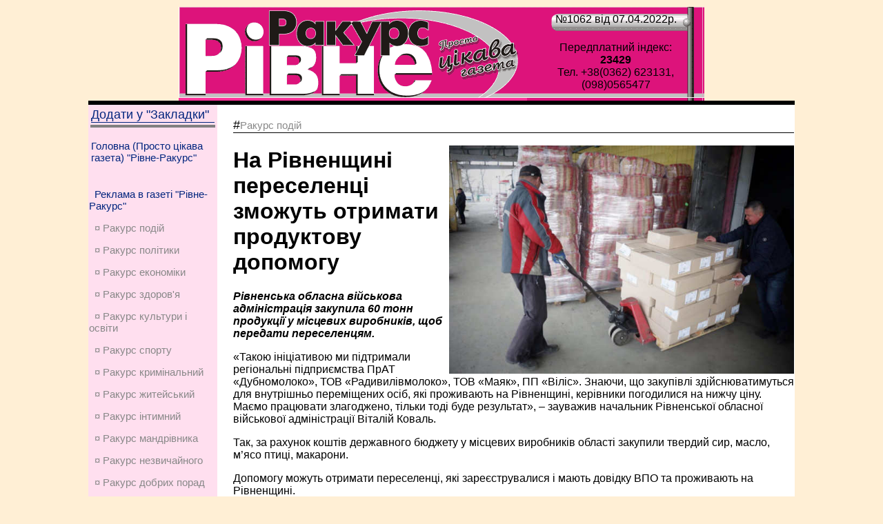

--- FILE ---
content_type: text/html; charset=UTF-8
request_url: https://www.rakurs.rovno.ua/info-34511.html
body_size: 10124
content:
<!DOCTYPE HTML>
<html lang="uk">
<head><title>На Рівненщині переселенці зможуть отримати продуктову допомогу&nbsp;-&nbsp;Piвнe-Paкуpc</title>
<meta http-equiv="Content-Type" content="text/html; charset=UTF-8">
<link rel="stylesheet" href="content.css" media="screen">
<link rel="shortcut icon" type="image/x-icon" href="favicon.ico">
<META content="На Рівненщині переселенці зможуть отримати продуктову допомогу - Газета &laquo;Рiвне-Ракурс&raquo;" name=Description>
<META content="новини, г.Ровно, Украина, Ракурс, Западная, Украина, Хомко, " name=Keywords>
<meta name='yandex-verification' content='40b3ff0d732ec72b'>
<meta name=viewport content="width=device-width, initial-scale=1">
<LINK title="Новини сайту Рівне-Ракурс" href="https://rakurs.rovno.ua/news.rss" type=application/rss+xml rel=alternate>


<meta property="og:type" content="profile">
<meta property="profile:first_name" content="Рівне-Ракурс">
<meta property="profile:last_name" content="Рівне-Ракурс">
<meta property="profile:username" content="rakurs.rovno.ua">
<META property="og:title" content="На Рівненщині переселенці зможуть отримати продуктову допомогу - РР" name=Description>
<meta property="og:description" content="Рівненська обласна військова адміністрація закупила 60 тонн продукції у місцевих виробників, щоб передати переселенцям.">
<meta property="og:image" content="https://rakurs.rovno.ua/2022/34511.jpg">
<meta property="og:url" content="https://rakurs.rovno.ua/info-34511.html">
<meta property="og:site_name" content="Рівне-Ракурс">
<meta property="og:see_also" content="https://rakurs.rovno.ua">
<meta property="fb:admins" content="254098811345850">


<meta name="twitter:card" content="summary"> 
<meta name="twitter:site" content="https://rakurs.rovno.ua">
<meta name="twitter:title" content="На Рівненщині переселенці зможуть отримати продуктову допомогу">
<meta name="twitter:description" content="Рівненська обласна військова адміністрація закупила 60 тонн продукції у місцевих виробників, щоб передати переселенцям.">
<meta name="twitter:image:src" content="https://rakurs.rovno.ua/2022/34511.jpg">
<meta name="twitter:domain" content="https://rakurs.rovno.ua">

<meta property="place:location:latitude" content="50.615097">
<meta property="place:location:longitude" content="26.250713">
<meta property="business:contact_data:street_address" content="С.Бандери, 17">
<meta property="business:contact_data:locality" content="Рівне">
<meta property="business:contact_data:postal_code" content="33028">
<meta property="business:contact_data:country_name" content="Ukraine">
<meta property="business:contact_data:email" content="vg_rakurs@ukr.net">
<meta property="business:contact_data:phone_number" content="+380963950057">
<meta property="business:contact_data:website" content="https://rakurs.rovno.ua">
<meta itemprop="name" content="Рівне-Ракурс">
<meta itemprop="description" content="Рівненська обласна військова адміністрація закупила 60 тонн продукції у місцевих виробників, щоб передати переселенцям.">
<meta itemprop="image" content="https://rakurs.rovno.ua/2022/34511.jpg">
<link rel="canonical" href="https://www.rakurs.rovno.ua/info-34511.html">

<!-- Аналитика Google tag (gtag.js) -->
<script async src="https://www.googletagmanager.com/gtag/js?id=G-SQWEXR5780"></script>
<script>
  window.dataLayer = window.dataLayer || [];
  function gtag(){dataLayer.push(arguments);}
  gtag('js', new Date());

  gtag('config', 'G-SQWEXR5780');
</script>
<!-- Google tag (gtag.js) -->

<script><!--
  var _gaq = _gaq || [];
  _gaq.push(['_setAccount', 'UA-28929662-2']);
  _gaq.push(['_trackPageview']);

  (function() {
    var ga = document.createElement('script'); ga.type = 'text/javascript'; ga.async = true;
    ga.src = ('https:' == document.location.protocol ? 'https://ssl' : 'http://www') + '.google-analytics.com/ga.js';
    var s = document.getElementsByTagName('script')[0]; s.parentNode.insertBefore(ga, s);
  })();//-->
</script>

</HEAD>
<body>
<script>
  (function(i,s,o,g,r,a,m){i['GoogleAnalyticsObject']=r;i[r]=i[r]||function(){
  (i[r].q=i[r].q||[]).push(arguments)},i[r].l=1*new Date();a=s.createElement(o),
  m=s.getElementsByTagName(o)[0];a.async=1;a.src=g;m.parentNode.insertBefore(a,m)
  })(window,document,'script','//www.google-analytics.com/analytics.js','ga');

  ga('create', 'UA-28929662-4', 'ukrwest.net');
  ga('send', 'pageview');

</script><div id="fb-root"></div>
<script>(function(d, s, id) {
  var js, fjs = d.getElementsByTagName(s)[0];
  if (d.getElementById(id)) return;
  js = d.createElement(s); js.id = id;
  js.src = "//connect.facebook.net/ru_RU/all.js#xfbml=1";
  fjs.parentNode.insertBefore(js, fjs);
}(document, 'script', 'facebook-jssdk'));</script>
<table id="Table_01" class="centerbody">
	<tr>
		<td rowspan="2" class="centerbody">
			<a href="https://rakurs.rovno.ua"><img src="images/rr-shapka_01.gif" width="505" height="132" alt="Piвнe-Paкуpc - просто ЦIКАВА газета">			</a>
		</td>
	<td class="shapka1">
		№1062 від 07.04.2022p.		</td>
	</tr>
	<tr>
		<td class="shapka2">Передплатний індекс:<br><b>23429</b><br>Тел. +38(0362) 623131, (098)0565477</td>
	</tr>
</table>
<table class="centerbodyblack">
<tr>
    <td><DIV style="HEIGHT: 4px"></div></td>
</tr>
</table>
<table class="white760">
<tr>
<TD align=center VALIGN=top bgcolor="#ffdfef" width=150>
<table>
<tr>
<td>
<a href="#" onClick="window.external.addFavorite('http://rakurs.rovno.ua', 'Газета Piвнe-Paкурс'); return false;">
<div class="rubrik">Додати у "Закладки"</div></a>
</td></tr>
<tr><td bgcolor="Gray" height=2></td></tr><tr><td>
<P class=date-main><a rel="canonical" href="https://rakurs.rovno.ua">Головна (Просто цікава газета) "Рівне-Ракурс"</a></p>
</td></tr>
</table>
<br>
<P class=date-main>&nbsp;&nbsp;<a title="Прайс-лист" rel="nofollow" href="rr.pdf">Реклама в газеті "Рівне-Ракурс"</a>
</p>
<!--<br><a href="/rek/47-21ma6.jpg" rel="nofollow" target=_blank><img src="/rek/47-21ma6.jpg" width="210" title="НАЙСИЛЬНІША цілителька Марія Тел. 0635481491"></a><br>
<br><a href="/rek/44-21pm4.jpg" rel="nofollow" target=_blank><img src="/rek/44-21pm4.jpg" width="210" title="Робота менеджера 066-487-74-85"></a><br>
<br><a href="/rek/BiTrud-site.jpg" rel="nofollow" target=_blank><img src="/rek/BiTrud-prv.jpg" title="Робота за кордоном - Польща, Чехія, Німеччина 066-487-74-85, 0673640432, 0678800795"></a><br>
<br><a href="/rek/tverezi.jpg" rel="nofollow" target=_blank><img src="/rek/25-22tg4.gif" title="Прибирання, Перевезення, Чорнові роботи, 096-341-76-00"><br>
<br><a href="/rek/36-22op6.jpg" rel="nofollow" target=_blank><img src="/rek/02-23op6.gif" title="Перевірка зору, продаж окулярів, очки. Тел.: (067) 315-95-81"><br>
-->

<P class='date-main'>&nbsp;&nbsp;<a rel='canonical' class=date-main href='https://rakurs.rovno.ua/index.php#rub0'>&curren;&nbsp;Ракурс подій</a></p><P class='date-main'>&nbsp;&nbsp;<a rel='canonical' class=date-main href='https://rakurs.rovno.ua/index.php#rub1'>&curren;&nbsp;Ракурс політики</a></p><P class='date-main'>&nbsp;&nbsp;<a rel='canonical' class=date-main href='https://rakurs.rovno.ua/index.php#rub2'>&curren;&nbsp;Ракурс економiки</a></p><P class='date-main'>&nbsp;&nbsp;<a rel='canonical' class=date-main href='https://rakurs.rovno.ua/index.php#rub3'>&curren;&nbsp;Ракурс здоров'я</a></p><P class='date-main'>&nbsp;&nbsp;<a rel='canonical' class=date-main href='https://rakurs.rovno.ua/index.php#rub4'>&curren;&nbsp;Ракурс культури і освіти</a></p><P class='date-main'>&nbsp;&nbsp;<a rel='canonical' class=date-main href='https://rakurs.rovno.ua/index.php#rub5'>&curren;&nbsp;Ракурс спорту</a></p><P class='date-main'>&nbsp;&nbsp;<a rel='canonical' class=date-main href='https://rakurs.rovno.ua/index.php#rub6'>&curren;&nbsp;Ракурс кримінальний</a></p><P class='date-main'>&nbsp;&nbsp;<a rel='canonical' class=date-main href='https://rakurs.rovno.ua/index.php#rub7'>&curren;&nbsp;Ракурс житейський</a></p><P class='date-main'>&nbsp;&nbsp;<a rel='canonical' class=date-main href='https://rakurs.rovno.ua/index.php#rub8'>&curren;&nbsp;Ракурс інтимний</a></p><P class='date-main'>&nbsp;&nbsp;<a rel='canonical' class=date-main href='https://rakurs.rovno.ua/index.php#rub9'>&curren;&nbsp;Ракурс мандрівника</a></p><P class='date-main'>&nbsp;&nbsp;<a rel='canonical' class=date-main href='https://rakurs.rovno.ua/index.php#rub10'>&curren;&nbsp;Ракурс незвичайного</a></p><P class='date-main'>&nbsp;&nbsp;<a rel='canonical' class=date-main href='https://rakurs.rovno.ua/index.php#rub11'>&curren;&nbsp;Ракурс добрих порад</a></p><P class='date-main'>&nbsp;&nbsp;<a rel='canonical' class=date-main href='https://rakurs.rovno.ua/index.php#rub12'>&curren;&nbsp;Ракурс розваг</a></p><hr>
<table class="table100percent">
<tr>
	<td><div class=date-main>Пошук</div></td>
</tr>
<tr><td>
<FORM name=SSearch action="search.php" method=post>
<INPUT class=input-text maxLength=100 size=15 value="" name=searchstr>
<input title="Шукати" name="Шукати" type=submit value=" " style="height:24px; width:24px; background-image: url(images/search.gif); border-top-color:#666666">
</FORM>
</td></tr>
<tr><td>
</td></tr>


<tr><td>
<br>

<a rel="canonical" href="https://rakurs.rovno.ua/news.rss"><img src="https://rakurs.rovno.ua/images/rss.png" width="24" height="24" title="RSS стрічка новин" alt="RSS"></a>

</td>
</tr>
</table>

<!-- Фейсбук Social -->
<div id="fb-rooter"></div>
<script>(function(d, s, id) {
  var js, fjs = d.getElementsByTagName(s)[0];
  if (d.getElementById(id)) return;
  js = d.createElement(s); js.id = id;
  js.src = 'https://connect.facebook.net/ru_RU/sdk.js#xfbml=1&version=v2.12';
  fjs.parentNode.insertBefore(js, fjs);
}(document, 'script', 'facebook-jssdk'));</script>
<div class="fb-share-button" data-href="https://developers.facebook.com/docs/plugins/" data-layout="button_count" data-size="small" data-mobile-iframe="true"><a target="_blank" rel="nofollow" href="https://www.facebook.com/sharer/sharer.php?u=https%3A%2F%2Fdevelopers.facebook.com%2Fdocs%2Fplugins%2F&amp;src=sdkpreparse" class="fb-xfbml-parse-ignore">Поделиться</a></div>
<!-- Фейсбук Social -->
<!-- uSocial -->
<script async src="https://usocial.pro/usocial/usocial.js?v=6.1.4" data-script="usocial"></script>
<div class="uSocial-Share" data-pid="8e6d5519da4e5fb4c3fcd07991655e9a" data-type="share" data-options="round,style1,default,absolute,horizontal,size32,counter0" data-social="fb,gPlus,lj,telegram,twi,lin,email,print" data-mobile="vi,wa,sms"></div>
<!-- /uSocial -->

<table width=150 bgcolor="Gray" cellpadding=0 cellspacing=1><tr><td bgcolor=white>
<table width=150 cellspacing=3 cellpadding=3><tr><td valign="middle">
<a rel="canonical" class=rubrik href="https://rakurs.rovno.ua/arhiv.php" title="Архів газети">Архів &laquo;РР&raquo;:</a></td></tr>
</table>
<div class=rubrik>Грудень 2025p.</div><table cellspacing=1 bgcolor="DimGray"><tr><td class=rDay><b>Пн</b></td><td class=rDay><b>Вт</b></td><td class=rDay><b>Ср</b></td><td class=rDay><b>Чт</b></td><td class=rDay><b>Пт</b></td><td class=rDay><b><font color="red">Сб</font></b></td><td class=rDay><b><font color="red">Нд</font></b></td></tr><tr><tr>
<td align=center class="ColorDay">1</td>
<td align=center class="ColorDay"><a title="№1225 за 02.12.2025"  href='index.php?n=1225'><b><i>2</i></b></a></td>
<td align=center class="ColorDay">3</td>
<td align=center class="ColorDay">4</td>
<td align=center class="ColorDay">5</td>
<td align=center class="ColorDay"><font color=red>6</font></td>
<td align=center class="ColorDay"><font color=red>7</font></td>
</tr><tr>
<td align=center class="ColorDay">8</td>
<td align=center class="ColorDay"><a title="№1225 за 09.12.2025"  href='index.php?n=1225'><b><i>9</i></b></a></td>
<td align=center class="ColorDay"><a title="№1225 за 10.12.2025"  href='index.php?n=1225'><b><i>10</i></b></a></td>
<td align=center class="ColorDay">11</td>
<td align=center class="ColorDay">12</td>
<td align=center class="ColorDay"><font color=red>13</font></td>
<td align=center class="ColorDay"><font color=red>14</font></td>
</tr><tr>
<td align=center class="ColorDay">15</td>
<td align=center class="ColorDay">16</td>
<td align=center class="ColorDay"><a title="№1225 за 17.12.2025"  href='index.php?n=1225'><b><i>17</i></b></a></td>
<td align=center class="ColorDay">18</td>
<td align=center class="ColorDay">19</td>
<td align=center class="ColorDay"><font color=red>20</font></td>
<td align=center class="ColorDay"><font color=red>21</font></td>
</tr><tr>
<td align=center class="ColorDay">22</td>
<td align=center class="ColorDay">23</td>
<td align=center class="ColorDay"><a title="№1225 за 24.12.2025"  href='index.php?n=1225'><b><i>24</i></b></a></td>
<td align=center class="ColorDay">25</td>
<td align=center class="ColorDay">26</td>
<td align=center class="ColorDay"><font color=red>27</font></td>
<td align=center class="ColorDay"><font color=red>28</font></td>
</tr><tr>
<td align=center class="ColorDay">29</td>
<td align=center class="ColorDay">30</td>
<td align=center class="ColorDay">31</td>
<td bgcolor=white></td><td bgcolor=white></td><td bgcolor=white></td><td bgcolor=white></td></tr></table><div class=rubrik>Січень 2026p.</div><table cellspacing=1 bgcolor="DimGray"><tr><td class=rDay><b>Пн</b></td><td class=rDay><b>Вт</b></td><td class=rDay><b>Ср</b></td><td class=rDay><b>Чт</b></td><td class=rDay><b>Пт</b></td><td class=rDay><b><font color="red">Сб</font></b></td><td class=rDay><b><font color="red">Нд</font></b></td></tr><tr><td class=ColorDay>&nbsp;</td><td class=ColorDay>&nbsp;</td><td class=ColorDay>&nbsp;</td><td align=center class="ColorDay">1</td>
<td align=center class="ColorDay">2</td>
<td align=center class="ColorDay"><font color=red>3</font></td>
<td align=center class="ColorDay"><font color=red>4</font></td>
</tr><tr>
<td align=center class="ColorDay">5</td>
<td align=center class="ColorDay"><a title="№1225 за 06.01.2026"  href='index.php?n=1225'><b><i>6</i></b></a></td>
<td align=center class="ColorDay"><a title="№1225 за 07.01.2026"  href='index.php?n=1225'><b><i>7</i></b></a></td>
<td align=center class="ColorDay">8</td>
<td align=center class="ColorDay">9</td>
<td align=center class="ColorDay"><font color=red>10</font></td>
<td align=center class="ColorDay"><font color=red>11</font></td>
</tr><tr>
<td align=center class="ColorDay">12</td>
<td align=center class="ColorDay"><a title="№1225 за 13.01.2026"  href='index.php?n=1225'><b><i>13</i></b></a></td>
<td align=center class="ColorDay">14</td>
<td align=center class="ColorDay"><a title="№1225 за 15.01.2026"  href='index.php?n=1225'><b><i>15</i></b></a></td>
<td align=center class="ColorDay">16</td>
<td align=center class="ColorDay"><font color=red>17</font></td>
<td align=center class="ColorDay"><font color=red>18</font></td>
</tr><tr>
<td align=center class="ColorDay">19</td>
<td align=center class="ColorDay">20</td>
<td align=center class="ColorDay">21</td>
<td align=center class="ColorDay"><a title="№1226 за 22.01.2026"  href='index.php?n=1226'><b><i>22</i></b></a></td>
<td align=center class="ColorDay">23</td>
<td align=center class="ColorDay"><font color=red>24</font></td>
<td align=center class="ColorDay"><font color=red>25</font></td>
</tr><tr>
<td align=center class="ColorDay">26</td>
<td align=center class="ColorDay"><a title="№1226 за 27.01.2026"  href='index.php?n=1226'><b><i>27</i></b></a></td>
<td align=center class="ColorDay">28</td>
<td align=center class="ColorDay">29</td>
<td align=center class="Syellow"><b>30</b></td>
<td align=center class="ColorDay"><font color=red>31</font></td>
</table></td></tr>
</table>
<br>
Новини Рівне
<br>
<img src="qr-generator.php?link=https://www.rakurs.rovno.ua/info-34511.html" width=185 alt="QRcode" title="Щоб перейти на цю сторінку, наведіть камеру смартфона">
</td>
<TD width=20></td>
<td valign="top">
<script type="text/javascript">
google_ad_client = "ca-pub-2102192183432438";
google_ad_slot = "1275218811";
google_ad_width = 468;
google_ad_height = 60;

</script>
<script type="text/javascript"
src="http://pagead2.googlesyndication.com/pagead/show_ads.js">
</script>
<p class=rubrik>#<a class=date-main href=index.php#rub0>Ракурс подій</a></p><IMG alt='На Рівненщині переселенці зможуть отримати продуктову допомогу' Title='На Рівненщині переселенці зможуть отримати продуктову допомогу' hspace=0 src='./2022/34511.jpg' align=right width=500><h1>На Рівненщині переселенці зможуть отримати продуктову допомогу</h1>
      <h3></h3>
      <p><b><i>Рівненська обласна військова адміністрація закупила 60 тонн продукції у місцевих виробників, щоб передати переселенцям.</i></b></p><div align=left>«Такою ініціативою ми підтримали регіональні підприємства ПрАТ «Дубномолоко», ТОВ «Радивилівмолоко», ТОВ «Маяк», ПП «Віліс». Знаючи, що закупівлі здійснюватимуться для внутрішньо переміщених осіб, які проживають на Рівненщині, керівники погодилися на нижчу ціну. Маємо працювати злагоджено, тільки тоді буде результат», – зауважив начальник Рівненської обласної військової адміністрації Віталій Коваль.</p><p>
Так, за рахунок коштів державного бюджету у місцевих виробників області закупили твердий сир, масло, м’ясо птиці, макарони.</p><p>
Допомогу можуть отримати переселенці, які зареєструвалися і мають довідку ВПО та проживають на Рівненщині.</p><p>
Станом на 4 квітня таких осіб на Рівненщині вже понад 38 тисяч. Закупівлю здійснили з розрахунку на 40 тисяч людей.</p><p>
Продукти харчування розподілять між районами області.</div><table width=100%><tr><td class=date-main>07.04.2022</td><td align=right><i></i></td></tr></table><br><br clear="all">
<table width=100%><tr><td align=left><font size="-2">Переглядів: 880</font></td>
<td bgcolor=#C0C0C0 width=150 align=center><p align=center class=white-date><!-noindex-><a rel="nofollow" rel="noopener" target=_blank href="/info.php?id=34511&print=1">Версія для друку</a><!-/noindex-></p></td></tr></table><p class=date-main><font color=blue>Коментарі (0):</font></p><br><table class=table100percent><tr><td width=40%>
<script type="text/javascript" src="/orphus/orphus.js"></script>
<a rel="nofollow" href="http://orphus.ru" id="orphus" target="_blank"><img alt="Система Orphus" src="/orphus/orphus.png" border="0" width="257" height="33" /></a>
</td>
<td bgcolor=WhiteSmoke>
</td></tr></table>
<br><div align=left>

<TABLE class=table100percent>
<TR>
<TD bgcolor=silver>
<form action="addcoment.php" method="post" name="commentform" id="commentform">
<input type="Hidden" name="article" id="article" value="34511">
<input type="Hidden" name="articlec" id="articlec" value="5">
<font color=blue>Додайте коментар:</font><br>
<label for="nik">Ваше ім'я</label>
<input type="text" name="nik" id="nik">
<br>
<label for="cmessagetext">Текст:</label>
<textarea cols="40" rows="5" name="cmessagetext" id="cmessagetext"></textarea>
<img src="cap/5.png" alt="защитный код"><input type="text" name="rfgxf" id="rfgxf">
<input type="submit" class="auth" tabindex="10" value="Додати">
</form>
</TD>
</TR>
</TBODY>
</TABLE>
</div><br>
<table width=100% bgcolor=#ff3399><tr><td><font color=White>Анонсовані статті свіжого № 1226 від 27.01.2026p.</font></td></tr></table><table width=100%><tr><td valign=top width=48%><div class=rubrik>&curren;&nbsp;</div><table width=120 align=right><tr><td><A target='_blank' title='Відкрити статтю повністю' href='/info-39966.html'>
		<IMG width=120 alt='Перший ювілей пастора з Рівного' Title='Перший ювілей пастора з Рівного' hspace=0 src='./2024/39966.jpg' align=right>
		</A></td><tr><td>
		<p class=date-main></p></td></tr></table><A title='Відкрити статтю повністю' target='_blank' href='/info-39966.html'><h2>Перший ювілей пастора з Рівного</h2></A><h3><i>Пастор церкви "Христос є відповідь" Тарас Сень розповідає про свою місіонерську діяльність, який виповнилося п'ять років:</i></h3><p>...</p>
	  <div align=right><noindex><A target='_blank' href='/info-39966.html' rel='nofollow'>=>>>=</A></noindex></div></td><td></td><td></td></tr></table><br><br><br><hr></td></tr></table>
<table class="white760">
<TBODY>
<tr>
<TD colspan="2">
<script type="text/javascript"><!--
google_ad_client = "ca-pub-2102192183432438";
/* РР */
google_ad_slot = "7059756778";
google_ad_width = 728;
google_ad_height = 90;
//-->
</script>

</TD>
<tr>
<TD valign="top" width="50%">
<b>Найпопулярніші статті:</b><br>
<p align="left"><a target="_blank" href="/info-0.html">&bull; Рiвне-Ракурс	Популярна громадсько-політична обласна газета. 
Тираж 16 000 екз. на тиждень 
Передплатний індекс 23429</a> <font color=silver size="-2">  <a target="_blank" href="index.php?n=0">[0]</a> (27127)</font><br><a target="_blank" href="/info-24642.html">&bull; Розшифровка аналізу крові:</a> <font color=silver size="-2">  <a target="_blank" href="index.php?n=841">[841]</a> (24212)</font><br><a target="_blank" href="/info-29973.html">&bull; Чому не варто кип’ятити воду двічі</a> <font color=silver size="-2">  <a target="_blank" href="index.php?n=964">[964]</a> (21581)</font><br><a target="_blank" href="/info-30025.html">&bull; Масштабна спецоперація на Рівненщині: викрили мережу «реабілітаційних центрів»</a> <font color=silver size="-2">  <a target="_blank" href="index.php?n=965">[965]</a> (21018)</font><br><a target="_blank" href="/info-29974.html">&bull; Щоб овочі в холодильнику були тривалий час свіжими, помістіть туди звичайну губку</a> <font color=silver size="-2">  <a target="_blank" href="index.php?n=964">[964]</a> (20907)</font><br><a target="_blank" href="/info-30029.html">&bull; Коли відкриються рівненські садочки?</a> <font color=silver size="-2">  <a target="_blank" href="index.php?n=965">[965]</a> (20739)</font><br><a target="_blank" href="/info-30033.html">&bull; Рівнян запрошують на дитячий кінофестиваль «Children Kinofest» онлайн</a> <font color=silver size="-2">  <a target="_blank" href="index.php?n=965">[965]</a> (20677)</font><br><a target="_blank" href="/info-29983.html">&bull; У Сергія Притули вкрали взуття в поїзді: як викручувався ведучий</a> <font color=silver size="-2">  <a target="_blank" href="index.php?n=964">[964]</a> (20442)</font><br><a target="_blank" href="/info-30016.html">&bull; Живи до ста!</a> <font color=silver size="-2">  <a target="_blank" href="index.php?n=965">[965]</a> (20421)</font><br><a target="_blank" href="/info-24974.html">&bull; Як позбутися шпори на п’яті</a> <font color=silver size="-2">  <a target="_blank" href="index.php?n=850">[850]</a> (20138)</font><br><a target="_blank" href="/info-30035.html">&bull; Про здобутки Рівненщини - у річницю президенства Володимира Зеленського</a> <font color=silver size="-2">  <a target="_blank" href="index.php?n=965">[965]</a> (20062)</font><br><a target="_blank" href="/info-30003.html">&bull; ЗНО під час карантину: як складати?</a> <font color=silver size="-2">  <a target="_blank" href="index.php?n=964">[964]</a> (19701)</font><br><a target="_blank" href="/info-30081.html">&bull; Допомога під час карантину</a> <font color=silver size="-2">  <a target="_blank" href="index.php?n=967">[967]</a> (17169)</font><br><a target="_blank" href="/info-29972.html">&bull; 4 способи, як перевірити масло на натуральність</a> <font color=silver size="-2">  <a target="_blank" href="index.php?n=964">[964]</a> (16616)</font><br><a target="_blank" href="/info-30024.html">&bull; У Здолбунові підпалили авто підприємця</a> <font color=silver size="-2">  <a target="_blank" href="index.php?n=965">[965]</a> (16490)</font><br><a target="_blank" href="/info-30034.html">&bull; Бюджет і ми…</a> <font color=silver size="-2">  <a target="_blank" href="index.php?n=965">[965]</a> (16175)</font><br><a target="_blank" href="/info-30015.html">&bull; Що робити, якщо дитину покусали комарі</a> <font color=silver size="-2">  <a target="_blank" href="index.php?n=965">[965]</a> (16133)</font><br><a target="_blank" href="/info-30032.html">&bull; Аудитори Рівненщини з початку року попередили порушень за процедурою закупівель на понад 72 млн грн</a> <font color=silver size="-2">  <a target="_blank" href="index.php?n=965">[965]</a> (15917)</font><br></p>
<TD valign="top" width="50%">

<b>ТОП-15 свіжого номера:</b><br>
<p align="left"><a target="_blank" href="/info-39962.html">&bull; Хто і на яких умовах може пролікуватися в Корецькій водолікарні</a> <font color=silver size="-2">(559)</font><br><a target="_blank" href="/info-39966.html">&bull; Перший ювілей пастора з Рівного</a> <font color=silver size="-2">(377)</font><br><a target="_blank" href="/info-39961.html">&bull; «Українська команда» продовжує допомагати нашим захисникам</a> <font color=silver size="-2">(114)</font><br><a target="_blank" href="/info-39965.html">&bull; 20-й армійський корпус отримав машину «швидкої допомоги» від «Української команди»</a> <font color=silver size="-2">(65)</font><br></p>

</TD>
</TR>
</TBODY>
</TABLE>


<script src="https://ajax.googleapis.com/ajax/libs/jquery/3.4.0/jquery.min.js"></script>


<style type="text/css">
   .bblock {
     float: left; /*Задаем обтекание*/
	 vertical-align: top;
     margin-top: 4px;
	margin : 5px 5px 5px 0px;
	padding : 4px;
	 background-color : white;
	 min-height : 400px; max-height : 400px;     width: 333px; /*Фиксируем ширину блока*/
     margin-right: 4px;  

   display: -moz-inline-stack; 
	  zoom: 1; /*задаем hasLayout*/
*display: inline; /*звездочка – хак для IE */
_height: 250px; /*в IE6 не работает min-height*/	 
    }
  </style> 


<div id="articles"></div>

 <script type="text/javascript">
$(document).ready(function(){
 
var inProgress = false; // статус процесса загрузки 
var startFrom = 34511; // позиция с которой начинается вывод данных
    $(window).scroll(function() {
 
        // высота окна + высота прокрутки больше или равны высоте всего документа
        if ($(window).scrollTop() + $(window).height() >= $(document).height() - 200 && !inProgress) {
            $.ajax({
                url: 'ajax.items.php', // путь к ajax-обработчику
                method: 'POST',
                data: {
                    "start" : startFrom
                },
                beforeSend: function() {
                    inProgress = true;
                }
            }).done(function(data){
                data = jQuery.parseJSON(data); // данные в json
                if (data.length > 0){
                    // добавляем записи в блок в виде html
                    $.each(data, function(index, data){
					    $iurl="info-" + data.id + ".html";
						if (data.foto.length > 0){$foto="<img src='"+data.foto+"' alt='"+ data.zagol+"' width=333>";} else {$foto="";}
                        $("#articles").append(
						"<div CLASS=bblock><a CLASS=linkmain href='/"+$iurl+"'>"+$foto+"</a><a CLASS=linkmain href='/"+$iurl+"' title=''><h2 class=n2-head-anons>" + data.zagol + "</h2></a><p class='indexanons'>" + data.vrubka + "</p></div>");
                    });
                    inProgress = false;
                    startFrom -= 10;
                }
            });
        }
    });
});
</script> 
<script>
setTimeout(function(){ 
{window.location.href = 'https://interesno.net.ua/index-0.html';}
}, 9150 * 1000);
</script>
﻿<TABLE  class="white760"  <TBODY>
  <TR>
    <TD vAlign=top>
<style>
   .menu1 {
    padding: 0px; /* Поля вокруг текста */
	size: 0; 
    background: white; /* Цвет фона */
   }
   .menu1 a {
    color: white; /* Цвет ссылки */
	size: 0; 
   }
   </style>  
</td>
</TR>
</TBODY></TABLE>

<TABLE class="white760">
  <TBODY>
  <TR>
    <TD>
      <TABLE width="100%">
        <TBODY>
        <TR>
          <TD class=title-main id=dgray vAlign=bottom noWrap bgColor=#ffffff><IMG height=7 alt="" src="images/dot_dgray.gif" 
            width=7>&nbsp;Партнери&nbsp;</TD>
          <TD width="99%" bgColor=#ffffff>
            <TABLE height=8 cellSpacing=0 cellPadding=0 width="100%" >
              <TBODY>
              <TR>
                <TD bgColor=#cccccc>&nbsp;</TD></TR></TBODY></TABLE></TD></TR></TBODY></TABLE>
      <TABLE class="table100percent">
        <TBODY>
        <TR>
          <TD bgColor=#cccccc>
            <TABLE height=1 cellSpacing=0 cellPadding=0 width="100%">
              <TBODY>
              <TR>
                <TD height=1></TD></TR></TBODY></TABLE></TD></TR></TBODY></TABLE>
      <DIV style="HEIGHT: 1px"></DIV>
      <TABLE cellSpacing=8 cellPadding=0>
        <TBODY>
        <TR>
<TD>
<!-- <noindex><a href="http://obyava.rv.ua" target=_blank><img src="images/obyava-pic.gif" width=88 height=31 alt='Рекламная газета "Об`ява"'></a></noindex>-->
</TD>
<TD><noindex>
<a href="http://pika.rv.ua" target=_blank><img src="http://pika.rv.ua/images/88ha31.gif" width=88 height=31 alt='Перший інформаційний канал'></a></noindex>
</TD>
<TD>
<a href="https://interesno.net.ua/info-2443-0.html" target="_blank"><img src="https://interesno.net.ua/i/88x31.gif" alt="Інтерес" width="1" height="1"></a>
</TD>
<TD>
<a href="https://interesno.net.ua/" target="_blank">.</a>
</td>
</tr><tr>
<TD colspan="4">
<script type="text/javascript"
src="http://pagead2.googlesyndication.com/pagead/show_ads.js">
</script>
</TD>
</tr></TBODY></TABLE>
     
      <TABLE bgcolor="White" cellSpacing=0 cellPadding=0 width="100%">
        <TBODY>
        <TR>
          <TD class=title-main id=dgray vAlign=bottom noWrap 
            bgColor=#ffffff><IMG height=7 alt="" src="images/dot_dgray.gif" width=7>&nbsp;Газета&nbsp;</TD>
          <TD width="99%" bgColor=#ffffff>
            <TABLE height=8 cellSpacing=0 cellPadding=0 width="100%">
              <TBODY>
              <TR>
                <TD bgColor=#cccccc>&nbsp;</TD></TR></TBODY></TABLE></TD></TR></TBODY></TABLE>
      <TABLE cellSpacing=0 cellPadding=0 width="100%" >
        <TBODY>
        <TR>
          <TD bgColor=#cccccc>
            <TABLE height=1 cellSpacing=0 cellPadding=0 width="100%" >
              <TBODY>
              <TR>
                <TD height=1></TD></TR></TBODY></TABLE></TD></TR></TBODY></TABLE>
      <DIV style="HEIGHT: 1px"></DIV>
      <P class=date-main><noindex><A rel="nofollow" href="http://rakurs.rovno.ua/rr.pdf">Реклама в газеті</A></noindex> | 
      <A href="&#109;&#97;&#105;&#108;&#116;&#111;&#58;&#118;&#103;&#95;&#114;&#97;&#107;&#117;&#114;&#115;&#64;&#117;&#107;&#114;&#46;&#110;&#101;&#116;">Лист редакторові</A> 
      | <A href="news.rss" title="RSS стрічка новин">RSS</A> | <A href="payment.php">Передплата газети</A> </P>
      <TABLE cellSpacing=0 cellPadding=0 width="100%" >
        <TBODY>
        <TR>
          <TD>
            <TABLE height=1 cellSpacing=0 cellPadding=0 width="100%" >
              <TBODY>
              <TR>
                <TD height=1></TD></TR></TBODY></TABLE></TD></TR></TBODY></TABLE>
      <P class=date-main><noindex><A rel="nofollow" href="http://rakurs.rovno.ua/rakurs/index.php">Про нас</A></noindex> | <A href="mailto:info@rakurs.rovno.ua">Відгуки</A> | 
      <A class=menub href="payment.php">Розсилка</A> | Реклама <A href="payment.php?adv=1">на сайті</A>| Реклама <noindex><a href="http://rakurs.rovno.ua/rr.pdf" rel="nofollow">в газеті</a> </P></noindex>
      <TABLE cellSpacing=0 cellPadding=0 width="100%" >
        <TBODY>
        <TR>
          <TD>
            <TABLE height=1 cellSpacing=0 cellPadding=0 width="100%" >
              <TBODY>
              <TR>
                <TD height=1></TD></TR></TBODY></TABLE></TD></TR></TBODY></TABLE>
      <P class=date-main>©&nbsp;2001-2026 Iнформацiйно-рекламне агентство "Ракурс" тел.: +38(098)0565477. Всi права збережено.
      </P><br></TD>
    <TD width=20>
      <DIV style="HEIGHT: 20px"></DIV></TD>
    <TD vAlign=top width=167>
      <TABLE cellSpacing=0 cellPadding=0 width="100%" >
        <TBODY>
        <TR>
          <TD class=title-main id=dgray vAlign=bottom noWrap 
            bgColor=#ffffff><IMG height=7 alt="" 
            src="images/dot_dgray.gif" 
            width=7 >&nbsp;Інформація&nbsp;</TD>
          <TD width="99%" bgColor=#ffffff>
            <TABLE height=8 cellSpacing=0 cellPadding=0 width="100%" >
              <TBODY>
              <TR>
                <TD bgColor=#cccccc>&nbsp;</TD></TR></TBODY></TABLE></TD></TR></TBODY></TABLE>
      <TABLE cellSpacing=0 cellPadding=0 width="100%" >
        <TBODY>
        <TR>
          <TD bgColor=#cccccc>
            <TABLE height=1 cellSpacing=0 cellPadding=0 width="100%" >
              <TBODY>
              <TR>
                <TD height=1></TD></TR></TBODY></TABLE></TD></TR></TBODY></TABLE>
      <DIV style="HEIGHT: 1px"></DIV>
	  Головний редактор - Конєв В.Л.,<br> тел.(098)0565477, (096)3950057
      <P class=date-main>Використовувати матеріали газети "Рівне-Ракурс" можна лише пославшись на "Рівне-Ракурс" (для інтернет-виданнь - зробивши гіперпосилання). Будь-яке копіювання, публікація, чи передрук наступне поширення інформації, що не має посилання на "IРА "Ракурс" суворо забороняється</P><P class=date-main><B>Наші сайти:</B><BR>
      <!--<A rel="nofollow" href="http://obyava.rv.ua" target=_blank title="Рекламно-інформаційний тижневик Об'ява">Об'ява</A><BR>-->
      <A rel="nofollow" href="http://pika.rv.ua" target=_blank title="Перший інформаційний канал">Pika.rv.ua</A><BR>
      <A rel="nofollow" href="https://rakurs.rovno.ua/rakurs/index.php" target=_blank>АІ "Ракурс"</A><BR>
      </P>
 </TD></TR></TBODY></TABLE>

</BODY>
</HTML>

--- FILE ---
content_type: application/javascript
request_url: https://www.rakurs.rovno.ua/orphus/orphus.js
body_size: 11033
content:
(function(){var _1="5.01";
var _2="!ipaklbmo35g@amlic.mo";
var hq="http://orphus.ru/uk/";
var _4="<!!!>";
var _5="<!!!>";
var _6=60;
var _7=256;
var _8={// Ukrainian (\u0423\u043A\u0440\u0430\u00EF\u043D\u0441\u044C\u043A\u0430)
alt:         "\u0412\u0438\u0434\u0456\u043B\u0438\u0442\u044C \u043E\u0440\u0444\u043E\u0433\u0440\u0430\u0444\u0456\u0447\u043D\u0443 \u043F\u043E\u043C\u0438\u043B\u043A\u0443 \u043C\u0438\u0448\u043A\u043E\u044E \u0442\u0430 \u043D\u0430\u0442\u0438\u0441\u043D\u0456\u0442\u044C Ctrl+Enter. \u0417\u0440\u043E\u0431\u0438\u043C\u043E \u043C\u043E\u0432\u0443 \u0447\u0438\u0441\u0442\u0456\u0448\u043E\u044E!",
badbrowser:  "\u0412\u0430\u0448 \u0431\u0440\u0430\u0443\u0437\u0435\u0440 \u043D\u0435 \u043F\u0456\u0434\u0442\u0440\u0438\u043C\u0443\u0454 \u043C\u043E\u0436\u043B\u0438\u0432\u0456\u0441\u0442\u044C \u043F\u0435\u0440\u0435\u0445\u043E\u043F\u043B\u0435\u043D\u043D\u044F \u0432\u0438\u0434\u0456\u043B\u0435\u043D\u043E\u0433\u043E \u0442\u0435\u043A\u0441\u0442\u0443 \u0430\u0431\u043E IFRAME. \u041C\u043E\u0436\u043B\u0438\u0432\u043E, \u0437\u0430\u043D\u0430\u0434\u0442\u043E \u0441\u0442\u0430\u0440\u0430 \u0432\u0435\u0440\u0441\u0456\u044F, \u0430 \u043C\u043E\u0436\u043B\u0438\u0432\u043E, \u0449\u0435 \u044F\u043A\u0430\u0441\u044C \u043F\u043E\u043C\u0438\u043B\u043A\u0430.",
toobig:      "\u0412\u0438 \u0432\u0438\u0431\u0440\u0430\u043B\u0438 \u0437\u0430\u043D\u0430\u0434\u0442\u043E \u0432\u0435\u043B\u0438\u043A\u0438\u0439 \u043E\u0431\u0441\u044F\u0433 \u0442\u0435\u043A\u0441\u0442\u0443!",
thanks:      "\u0414\u044F\u043A\u0443\u0454\u043C\u043E \u0437\u0430 \u0441\u043F\u0456\u0432\u043F\u0440\u0430\u0446\u044E!",
subject:     "\u041E\u0440\u0444\u043E\u0433\u0440\u0430\u0444\u0456\u0447\u043D\u0430 \u043F\u043E\u043C\u0438\u043B\u043A\u0430",
docmsg:      "\u0414\u043E\u043A\u0443\u043C\u0435\u043D\u0442:",
intextmsg:   "\u041E\u0440\u0444\u043E\u0433\u0440\u0430\u0444\u0456\u0447\u043D\u0430 \u043F\u043E\u043C\u0438\u043B\u043A\u0430 \u0432 \u0442\u0435\u043A\u0441\u0442\u0456:",
ifsendmsg:   "\u041D\u0430\u0434\u0456\u0441\u043B\u0430\u0442\u0438 \u043F\u043E\u0432\u0456\u0434\u043E\u043C\u043B\u0435\u043D\u043D\u044F \u043F\u0440\u043E \u043F\u043E\u043C\u0438\u043B\u043A\u0443 \u0430\u0432\u0442\u043E\u0440\u0443?\n\u0412\u0430\u0448 \u0431\u0440\u0430\u0443\u0437\u0435\u0440 \u0437\u0430\u043B\u0438\u0448\u0438\u0442\u044C\u0441\u044F \u043D\u0430 \u0442\u0456\u0439 \u0436\u0435 \u0441\u0442\u043E\u0440\u0456\u043D\u0446\u0456.",
gohome:      "\u041F\u0435\u0440\u0435\u0439\u0442\u0438 \u043D\u0430 \u0434\u043E\u043C\u0430\u0448\u043D\u044E \u0441\u0442\u043E\u0440\u0456\u043D\u043A\u0443 \u0441\u0438\u0441\u0442\u0435\u043C\u0438 Orphus?",
newwin:      "\u0421\u0442\u043E\u0440\u0456\u043D\u043A\u0430 \u0432\u0456\u0434\u043A\u0440\u0438\u0454\u0442\u044C\u0441\u044F \u0443 \u043D\u043E\u0432\u043E\u043C\u0443 \u0432\u0456\u043A\u043D\u0456.",
name:        "\u0421\u0438\u0441\u0442\u0435\u043C\u0430 Orphus",
author:      "\u0410\u0432\u0442\u043E\u0440: \u0414\u043C\u0438\u0442\u0440\u043E \u041A\u043E\u0442\u0435\u0440\u043E\u0432.",
to:          "Orphus user",
// 5.0
send:       "\u0412\u0456\u0434\u043F\u0440\u0430\u0432\u0438\u0442\u0438",
cancel:     "\u0412\u0456\u0434\u043C\u0456\u043D\u0430",
entercmnt:  "\u041A\u043E\u043C\u0435\u043D\u0442\u0430\u0440 \u0434\u043B\u044F \u0432\u0435\u0431-\u043C\u0430\u0439\u0441\u0442\u0440\u0430 (\u043D\u0435 \u043E\u0431\u043E\u0432`\u044F\u0437\u043A\u043E\u0432\u043E):"
// Oleg N. Vovchuk & zipo

};
var _9="css";
var _a=0;
var w=window;
var d=w.document;
var de=d.documentElement;
var b=d.body;
var _f=null;
var _10={};
var _11=false;
var _12="";
var _13=function(){if(_2.substr(0,1)=="!"){_2=_2.substr(1).replace(/(.)(.)/g,"$2$1");}setTimeout(function(){var _14=_15();
if(_14){_14.onclick=_16;
_14.title=_14.childNodes[0]&&_14.childNodes[0].alt;}},100);
d.onkeypress=_17;
_8.gohome+=" "+_8.newwin;};
var _15=function(){return d.getElementById("orphus");};
var _16=function(){with(_8){if(confirm(name+" v"+_1+".\n"+author+"\n\n"+alt+"\n\n"+gohome)){w.open(hq,"_blank");}return false;}};
var _18=function(){var n=0;
var _1a=function(){if(++n>20){return;}w.status=(n%5)?_8.thanks:" ";
setTimeout(_1a,100);};
_1a();};
var _1b=function(e){e.style.position="absolute";
e.style.top="-10000px";
if(b.lastChild){b.insertBefore(e,b.lastChild);}else{b.appendChild(e);}};
var _1d=function(_1e){var div=d.createElement("DIV");
div.innerHTML="<iframe name=\""+_1e+"\"></iframe>";
_1b(div);
return d.childNodes[0];};
var _20=function(url,_22,_23){var _24="orphus_ifr";
if(!_f){_f=_1d(_24);}var f=d.createElement("FORM");
f.style.position="absolute";
f.style.top="-10000px";
f.action=hq;
f.method="post";
f.target=_24;
var _26={version:_1,email:_2,to:_8.to,subject:_8.subject,ref:url,c_pre:_22.pre,c_sel:_22.text,c_suf:_22.suf,c_pos:_22.pos,c_tag1:_4,c_tag2:_5,charset:d.charset||d.characterSet||"",comment:_23};
for(var k in _26){var h=d.createElement("INPUT");
h.type="hidden";
h.name=k;
h.value=_26[k];
f.appendChild(h);}_1b(f);
f.submit();
f.parentNode.removeChild(f);};
var _29=function(){var _2a=0,_2b=0;
if(typeof (w.innerWidth)=="number"){_2a=w.innerWidth;
_2b=w.innerHeight;}else{if(de&&(de.clientWidth||de.clientHeight)){_2a=de.clientWidth;
_2b=de.clientHeight;}else{if(b&&(b.clientWidth||b.clientHeight)){_2a=b.clientWidth;
_2b=b.clientHeight;}}}var _2c=0,_2d=0;
if(typeof (w.pageYOffset)=="number"){_2d=w.pageYOffset;
_2c=w.pageXOffset;}else{if(b&&(b.scrollLeft||b.scrollTop)){_2d=b.scrollTop;
_2c=b.scrollLeft;}else{if(de&&(de.scrollLeft||de.scrollTop)){_2d=de.scrollTop;
_2c=de.scrollLeft;}}}return {w:_2a,h:_2b,x:_2c,y:_2d};};
_10.confirm=function(_2e,_2f,_30){var ts=new Date().getTime();
var _32=confirm(_8.docmsg+"\n   "+d.location.href+"\n"+_8.intextmsg+"\n   \""+_2e+"\"\n\n"+_8.ifsendmsg);
var dt=new Date().getTime()-ts;
if(_32){_2f("");}else{if(!_30&&dt<50){var sv=d.onkeyup;
d.onkeyup=function(e){if(!e){e=window.event;}if(e.keyCode==17){d.onkeyup=sv;
_10.confirm(_2e,_2f,true);}};}}};
_10.css=function(_36,_37){if(_11){return;}_11=true;
var div=d.createElement("DIV");
var w=550;
if(w>b.clientWidth-10){w=b.clientWidth-10;}div.style.zIndex="10001";
div.innerHTML=""+"<div style=\"background:#D4D0C8; width:"+w+"px; z-index:10001; border: 1px solid #555; padding:1em; font-family: Arial; font-size: 90%; color:black\">"+"<a href=\""+hq+"\" target=\"_blank\"><img style=\"float:right; margin:0 0 1em 1em\" border=\"0\" src=\""+_15().childNodes[0].src+"\"/></a>"+"<div style=\"font-weight:bold; padding-bottom:0.2em\">"+_8.intextmsg+"</div>"+"<div style=\"padding: 0 0 1em 1em\">"+_36.replace(_4,"<u style=\"color:red\">").replace(_5,"</u>")+"</div>"+"<div style=\"padding: 0 0 1em 0\">"+_8.ifsendmsg.replace(/\n/,"<br/>")+"</div>"+"<form style=\"padding:0; margin:0; border:0\">"+"<div>"+_8.entercmnt+"</div>"+"<input type=\"text\" maxlength=\"250\" style=\"width:100%; margin: 0.2em 0\" />"+"<div style=\"text-align:right; font-family: Tahoma\">"+"<input type=\"submit\" value=\""+_8.send+"\" style=\"width:9em; font-weight: bold\">&nbsp;"+"<input type=\"button\" value=\""+_8.cancel+"\" style=\"width:9em\">"+"</div>"+"</form>"+"</div>"+"";
_1b(div);
var _3a=div.getElementsByTagName("input");
var _3b=div.getElementsByTagName("form");
var t=_3a[0];
var _3d=null;
var _3e=[];
var _3f=function(){d.onkeydown=_3d;
_3d=null;
div.parentNode.removeChild(div);
for(var i=0;i<_3e.length;i++){_3e[i][0].style.visibility=_3e[i][1];}_11=false;
_12=t.value;};
var pos=function(p){var s={x:0,y:0};
while(p.offsetParent){s.x+=p.offsetLeft;
s.y+=p.offsetTop;
p=p.offsetParent;}return s;};
setTimeout(function(){var w=div.clientWidth;
var h=div.clientHeight;
var dim=_29();
var x=(dim.w-w)/2+dim.x;
if(x<10){x=10;}var y=(dim.h-h)/2+dim.y-10;
if(y<10){y=10;}div.style.left=x+"px";
div.style.top=y+"px";
if(navigator.userAgent.match(/MSIE (\d+)/)&&RegExp.$1<7){var _49=d.getElementsByTagName("SELECT");
for(var i=0;i<_49.length;i++){var s=_49[i];
var p=pos(s);
if(p.x>x+w||p.y>y+h||p.x+s.offsetWidth<x||p.y+s.offsetHeight<y){continue;}_3e[_3e.length]=[s,s.style.visibility];
s.style.visibility="hidden";}}t.value=_12;
t.focus();
t.select();
_3d=d.onkeydown;
d.onkeydown=function(e){if(!e){e=window.event;}if(e.keyCode==27){_3f();}};
_3b[0].onsubmit=function(){_37(t.value);
_3f();
_12="";
return false;};
_3a[2].onclick=function(){_3f();};},10);};
var _4e=function(_4f){return (""+_4f).replace(/[\r\n]+/g," ").replace(/^\s+|\s+$/g,"");};
var _50=function(){try{var _51=null;
var _52=null;
if(w.getSelection){_52=w.getSelection();}else{if(d.getSelection){_52=d.getSelection();}else{_52=d.selection;}}var _53=null;
if(_52!=null){var pre="",_51=null,suf="",pos=-1;
if(_52.getRangeAt){var r=_52.getRangeAt(0);
_51=r.toString();
var _58=d.createRange();
_58.setStartBefore(r.startContainer.ownerDocument.body);
_58.setEnd(r.startContainer,r.startOffset);
pre=_58.toString();
var _59=r.cloneRange();
_59.setStart(r.endContainer,r.endOffset);
_59.setEndAfter(r.endContainer.ownerDocument.body);
suf=_59.toString();}else{if(_52.createRange){var r=_52.createRange();
_51=r.text;
var _58=_52.createRange();
_58.moveStart("character",-_6);
_58.moveEnd("character",-_51.length);
pre=_58.text;
var _59=_52.createRange();
_59.moveEnd("character",_6);
_59.moveStart("character",_51.length);
suf=_59.text;}else{_51=""+_52;}}var p;
var s=(p=_51.match(/^(\s*)/))&&p[0].length;
var e=(p=_51.match(/(\s*)$/))&&p[0].length;
pre=pre+_51.substring(0,s);
suf=_51.substring(_51.length-e,_51.length)+suf;
_51=_51.substring(s,_51.length-e);
if(_51==""){return null;}return {pre:pre,text:_51,suf:suf,pos:pos};}else{alert(_8.badbrowser);
return;}}catch(e){return null;}};
var _5d=function(){if(!_2||navigator.appName.indexOf("Netscape")!=-1&&eval(navigator.appVersion.substring(0,1))<5){alert(_8.badbrowser);
return;}var _5e=function(_5f){alert("Wrong installation (code "+_5f+"). Please reinstall Orphus.");};
var _60=_15();
if(!_60){_5e(1);
return;}if(_60.href.replace(/.*\/\/|\/.*/g,"")!=hq.replace(/.*\/\/|\/.*/g,"")){_5e(2);
return;}var i=null;
for(var n=0;n<_60.childNodes.length;n++){if(_60.childNodes[n].tagName=="IMG"){i=_60.childNodes[n];
break;}}if(!i){_5e(3);
return;}if(!i.alt.match(/orphus/i)){_5e(4);
return;}if(i.width<30&&i.height<10){_5e(5);
return;}if(_60.style.display=="none"||i.style.display=="none"||_60.style.visibility=="hidden"||i.style.visibility=="hidden"){_5e(6);
return;}var _63=_50();
if(!_63){return;}with(_63){pre=pre.substring(pre.length-_6,pre.length).replace(/^\S{1,10}\s+/,"");
suf=suf.substring(0,_6).replace(/\s+\S{1,10}$/,"");}var _64=_4e(_63.pre+_4+_63.text+_5+_63.suf);
if(_64.length>_7){alert(_8.toobig);
return;}_10[_9](_64,function(_65){_20(d.location.href,_63,_65);
_18();});};
var _17=function(e){var _67=0;
var we=w.event;
if(we){_67=we.keyCode==10||(we.keyCode==13&&we.ctrlKey);}else{if(e){_67=(e.which==10&&e.modifiers==2)||(e.keyCode==0&&e.charCode==106&&e.ctrlKey)||(e.keyCode==13&&e.ctrlKey);}}if(_67){_5d();
return false;}};
_13();})();
